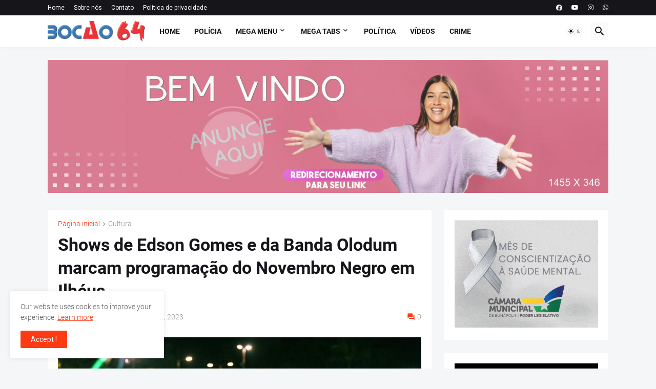

--- FILE ---
content_type: text/html; charset=UTF-8
request_url: https://ip2.weatherwidget.org/
body_size: 33
content:
18.217.222.43